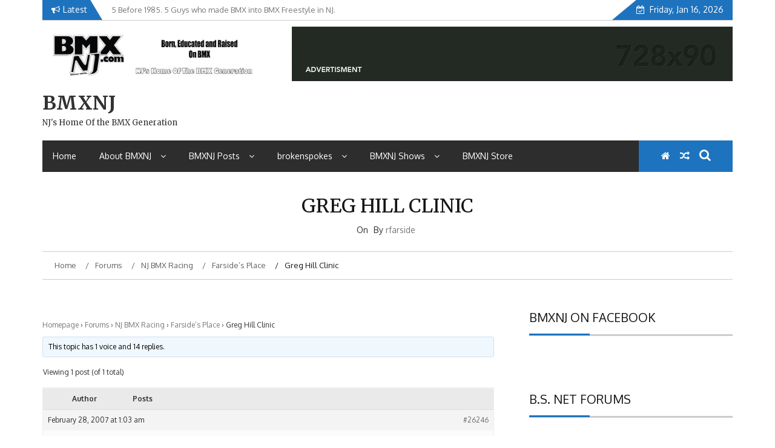

--- FILE ---
content_type: text/html; charset=UTF-8
request_url: https://www.v7.bmxnj.com/forums/topic/greg-hill-clinic-4/
body_size: 17371
content:
    <!DOCTYPE html>
    <html lang="en-US">



<head>

	        <meta charset="UTF-8">
        <meta name="viewport" content="width=device-width, initial-scale=1">
        <link rel="profile" href="http://gmpg.org/xfn/11">
        <link rel="pingback" href="https://www.v7.bmxnj.com/xmlrpc.php">
<title>Greg Hill Clinic &#8211; BMXNJ</title>
        <style type="text/css">
        /*=====COLOR OPTION=====*/

        /*Color*/
        /*----------------------------------*/
        /*background color*/ 
                  .top-header,
          .site-header,
          body:not(.home) #page .site-content, 
          body.home.blog #page .site-content {
            background-color: #ffffff;
          }
                    section.wrapper-slider .slide-pager .cycle-pager-active,
            section.wrapper-slider .slide-pager .cycle-pager-active:visited,
            section.wrapper-slider .slide-pager .cycle-pager-active:hover,
            section.wrapper-slider .slide-pager .cycle-pager-active:focus,
            section.wrapper-slider .slide-pager .cycle-pager-active:active,
            .title-divider,
            .title-divider:visited,
            .block-overlay-hover,
            .block-overlay-hover:visited,
            #gmaptoggle,
            #gmaptoggle:visited,
            .evision-back-to-top,
            .evision-back-to-top:visited,
            .search-form .search-submit,
            .search-form .search-submit:visited,
            .widget_calendar tbody a,
            .widget_calendar tbody a:visited,
            .wrap-portfolio .button.is-checked,
            .button.button-outline:hover, 
            .button.button-outline:focus, 
            .button.button-outline:active,
            .radius-thumb-holder,
            .radius-thumb-holder:before,
            .radius-thumb-holder:hover:before, 
            .radius-thumb-holder:focus:before, 
            .radius-thumb-holder:active:before,
            #pbCloseBtn:hover:before,
            .slide-pager .cycle-pager-active, 
            .slick-dots .slick-active button,
            .slide-pager span:hover,
            .featurepost .latestpost-footer .moredetail a,
            .featurepost .latestpost-footer .moredetail a:visited,
            #load-wrap,
            .back-tonav,
            .back-tonav:visited,
            .wrap-service .box-container .box-inner:hover .box-content, 
            .wrap-service .box-container .box-inner:focus .box-content,
            .search-holder .search-bg.search-open form,
            .top-header .noticebar .notice-title,
            .top-header .timer,
            .nav-buttons,
            .widget .widgettitle:after,
            .widget .widget-title:after,
            .widget input.search-submit,
            .widget .search-form .search-submit,
            .widget .search-form .search-submit:focus,
            .main-navigation.sec-main-navigation ul li.current_page_item:before,
            .comments-area input[type="submit"],
            .wrap-nav .wrap-inner{
              background-color: #1e73be;
            }

            .wrapper-slider,
            .flip-container .front,
            .flip-container .back,
            .wrap-nav .wrap-inner{
              border-color: #1e73be !important; /*#2e5077*/
            }

            @media screen and (min-width: 768px){
            .main-navigation .current_page_item > a:after,
            .main-navigation .current-menu-item > a:after,
            .main-navigation .current_page_ancestor > a:after,
            .main-navigation li.active > a:after,
            .main-navigation li.active > a:after,
            .main-navigation li.active > a:after,
            .main-navigation li.current_page_parent a:after {
                background-color: #1e73be;
              }
            }

            .latestpost-footer .moredetail a,
            .latestpost-footer .moredetail a:visited,
            aside#secondary .widget ul li:before,
            aside#secondary .tagcloud a:before{
              color: #1e73be;
            }
                    /*Site identity / logo & tagline*/
            .site-header .wrapper-site-identity .site-branding .site-title a,
            .site-header .wrapper-site-identity .site-title a:visited,
            .site-header .wrapper-site-identity .site-branding .site-description,
            .page-inner-title .entry-header time {
              color: #313131; /*#545C68*/
            }
                .nav-buttons .button-list a:hover i, .nav-buttons .button-list a:hover span, .nav-buttons .button-list a:hover .page-links a, .page-links .nav-buttons .button-list a:hover a, .nav-buttons .button-list a:focus i, .nav-buttons .button-list a:focus span, .nav-buttons .button-list a:focus .page-links a, .page-links .nav-buttons .button-list a:focus a, .nav-buttons .button-list a:active i, .nav-buttons .button-list a:active span, .nav-buttons .button-list a:active .page-links a, .page-links .nav-buttons .button-list a:active a, .nav-buttons .button-list a:visited:hover i, .nav-buttons .button-list a:visited:hover span, .nav-buttons .button-list a:visited:hover .page-links a, .page-links .nav-buttons .button-list a:visited:hover a, .nav-buttons .button-list a:visited:focus i, .nav-buttons .button-list a:visited:focus span, .nav-buttons .button-list a:visited:focus .page-links a, .page-links .nav-buttons .button-list a:visited:focus a, .nav-buttons .button-list a:visited:active i, .nav-buttons .button-list a:visited:active span, .nav-buttons .button-list a:visited:active .page-links a, .page-links .nav-buttons .button-list a:visited:active a, .nav-buttons .button-list button:hover i, .nav-buttons .button-list button:hover span, .nav-buttons .button-list button:hover .page-links a, .page-links .nav-buttons .button-list button:hover a, .nav-buttons .button-list button:focus i, .nav-buttons .button-list button:focus span, .nav-buttons .button-list button:focus .page-links a, .page-links .nav-buttons .button-list button:focus a, .nav-buttons .button-list button:active i, .nav-buttons .button-list button:active span, .nav-buttons .button-list button:active .page-links a, .page-links .nav-buttons .button-list button:active a, .nav-buttons .button-list button:visited:hover i, .nav-buttons .button-list button:visited:hover span, .nav-buttons .button-list button:visited:hover .page-links a, .page-links .nav-buttons .button-list button:visited:hover a, .nav-buttons .button-list button:visited:focus i, .nav-buttons .button-list button:visited:focus span, .nav-buttons .button-list button:visited:focus .page-links a, .page-links .nav-buttons .button-list button:visited:focus a, .nav-buttons .button-list button:visited:active i, .nav-buttons .button-list button:visited:active span, .nav-buttons .button-list button:visited:active .page-links a, .page-links .nav-buttons .button-list button:visited:active a
            a:active, a:hover,
            .thumb-post .overlay-post-content a:hover, 
            .thumb-post .overlay-post-content a:focus,
            .thumb-post .overlay-post-content a:active,
            .thumb-post .overlay-post-content a:visited:hover,
            .thumb-post .overlay-post-content a:visited:focus,
            .thumb-post .overlay-post-content a:visited:active,
            .main-navigation a:hover, .main-navigation a:focus, .main-navigation a:active, .main-navigation a:visited:hover, .main-navigation a:visited:focus, .main-navigation a:visited:active,
            .search-holder .button-search:hover, .search-holder .button-search:hover i {
                color: #e41410 !important;
            }
         
        /*Primary*/
          html, body, p, button, input, select, textarea, pre, code, kbd, tt, var, samp , .main-navigation a, search-input-holder .search-field,
          .widget .widgettitle, .widget .widget-title{
          font-family: 'Oxygen'; /*Lato*/
          }
         
          /*Site identity / logo & tagline*/
          .site-header .wrapper-site-identity .site-title a, .site-header .wrapper-site-identity .site-description {
          font-family: 'Merriweather'; /*Lato*/
          }
         
          /*Title*/
          h1, h1 a,
          h2, h2 a,
          h3, h3 a,
          h4, h4 a,
          h5, h5 a,
          h6, h6 a{
            font-family: 'Merriweather'; /*Lato*/
          }
                </style>
    <meta name='robots' content='max-image-preview:large' />
<link rel='dns-prefetch' href='//fonts.googleapis.com' />
<link rel="alternate" type="application/rss+xml" title="BMXNJ &raquo; Feed" href="https://www.v7.bmxnj.com/feed/" />
<link rel="alternate" type="application/rss+xml" title="BMXNJ &raquo; Comments Feed" href="https://www.v7.bmxnj.com/comments/feed/" />
<link rel="alternate" title="oEmbed (JSON)" type="application/json+oembed" href="https://www.v7.bmxnj.com/wp-json/oembed/1.0/embed?url=https%3A%2F%2Fwww.v7.bmxnj.com%2Fforums%2Ftopic%2Fgreg-hill-clinic-4%2F" />
<link rel="alternate" title="oEmbed (XML)" type="text/xml+oembed" href="https://www.v7.bmxnj.com/wp-json/oembed/1.0/embed?url=https%3A%2F%2Fwww.v7.bmxnj.com%2Fforums%2Ftopic%2Fgreg-hill-clinic-4%2F&#038;format=xml" />
<style id='wp-img-auto-sizes-contain-inline-css' type='text/css'>
img:is([sizes=auto i],[sizes^="auto," i]){contain-intrinsic-size:3000px 1500px}
/*# sourceURL=wp-img-auto-sizes-contain-inline-css */
</style>
<style id='wp-emoji-styles-inline-css' type='text/css'>

	img.wp-smiley, img.emoji {
		display: inline !important;
		border: none !important;
		box-shadow: none !important;
		height: 1em !important;
		width: 1em !important;
		margin: 0 0.07em !important;
		vertical-align: -0.1em !important;
		background: none !important;
		padding: 0 !important;
	}
/*# sourceURL=wp-emoji-styles-inline-css */
</style>
<style id='wp-block-library-inline-css' type='text/css'>
:root{--wp-block-synced-color:#7a00df;--wp-block-synced-color--rgb:122,0,223;--wp-bound-block-color:var(--wp-block-synced-color);--wp-editor-canvas-background:#ddd;--wp-admin-theme-color:#007cba;--wp-admin-theme-color--rgb:0,124,186;--wp-admin-theme-color-darker-10:#006ba1;--wp-admin-theme-color-darker-10--rgb:0,107,160.5;--wp-admin-theme-color-darker-20:#005a87;--wp-admin-theme-color-darker-20--rgb:0,90,135;--wp-admin-border-width-focus:2px}@media (min-resolution:192dpi){:root{--wp-admin-border-width-focus:1.5px}}.wp-element-button{cursor:pointer}:root .has-very-light-gray-background-color{background-color:#eee}:root .has-very-dark-gray-background-color{background-color:#313131}:root .has-very-light-gray-color{color:#eee}:root .has-very-dark-gray-color{color:#313131}:root .has-vivid-green-cyan-to-vivid-cyan-blue-gradient-background{background:linear-gradient(135deg,#00d084,#0693e3)}:root .has-purple-crush-gradient-background{background:linear-gradient(135deg,#34e2e4,#4721fb 50%,#ab1dfe)}:root .has-hazy-dawn-gradient-background{background:linear-gradient(135deg,#faaca8,#dad0ec)}:root .has-subdued-olive-gradient-background{background:linear-gradient(135deg,#fafae1,#67a671)}:root .has-atomic-cream-gradient-background{background:linear-gradient(135deg,#fdd79a,#004a59)}:root .has-nightshade-gradient-background{background:linear-gradient(135deg,#330968,#31cdcf)}:root .has-midnight-gradient-background{background:linear-gradient(135deg,#020381,#2874fc)}:root{--wp--preset--font-size--normal:16px;--wp--preset--font-size--huge:42px}.has-regular-font-size{font-size:1em}.has-larger-font-size{font-size:2.625em}.has-normal-font-size{font-size:var(--wp--preset--font-size--normal)}.has-huge-font-size{font-size:var(--wp--preset--font-size--huge)}.has-text-align-center{text-align:center}.has-text-align-left{text-align:left}.has-text-align-right{text-align:right}.has-fit-text{white-space:nowrap!important}#end-resizable-editor-section{display:none}.aligncenter{clear:both}.items-justified-left{justify-content:flex-start}.items-justified-center{justify-content:center}.items-justified-right{justify-content:flex-end}.items-justified-space-between{justify-content:space-between}.screen-reader-text{border:0;clip-path:inset(50%);height:1px;margin:-1px;overflow:hidden;padding:0;position:absolute;width:1px;word-wrap:normal!important}.screen-reader-text:focus{background-color:#ddd;clip-path:none;color:#444;display:block;font-size:1em;height:auto;left:5px;line-height:normal;padding:15px 23px 14px;text-decoration:none;top:5px;width:auto;z-index:100000}html :where(.has-border-color){border-style:solid}html :where([style*=border-top-color]){border-top-style:solid}html :where([style*=border-right-color]){border-right-style:solid}html :where([style*=border-bottom-color]){border-bottom-style:solid}html :where([style*=border-left-color]){border-left-style:solid}html :where([style*=border-width]){border-style:solid}html :where([style*=border-top-width]){border-top-style:solid}html :where([style*=border-right-width]){border-right-style:solid}html :where([style*=border-bottom-width]){border-bottom-style:solid}html :where([style*=border-left-width]){border-left-style:solid}html :where(img[class*=wp-image-]){height:auto;max-width:100%}:where(figure){margin:0 0 1em}html :where(.is-position-sticky){--wp-admin--admin-bar--position-offset:var(--wp-admin--admin-bar--height,0px)}@media screen and (max-width:600px){html :where(.is-position-sticky){--wp-admin--admin-bar--position-offset:0px}}

/*# sourceURL=wp-block-library-inline-css */
</style><style id='global-styles-inline-css' type='text/css'>
:root{--wp--preset--aspect-ratio--square: 1;--wp--preset--aspect-ratio--4-3: 4/3;--wp--preset--aspect-ratio--3-4: 3/4;--wp--preset--aspect-ratio--3-2: 3/2;--wp--preset--aspect-ratio--2-3: 2/3;--wp--preset--aspect-ratio--16-9: 16/9;--wp--preset--aspect-ratio--9-16: 9/16;--wp--preset--color--black: #000000;--wp--preset--color--cyan-bluish-gray: #abb8c3;--wp--preset--color--white: #ffffff;--wp--preset--color--pale-pink: #f78da7;--wp--preset--color--vivid-red: #cf2e2e;--wp--preset--color--luminous-vivid-orange: #ff6900;--wp--preset--color--luminous-vivid-amber: #fcb900;--wp--preset--color--light-green-cyan: #7bdcb5;--wp--preset--color--vivid-green-cyan: #00d084;--wp--preset--color--pale-cyan-blue: #8ed1fc;--wp--preset--color--vivid-cyan-blue: #0693e3;--wp--preset--color--vivid-purple: #9b51e0;--wp--preset--gradient--vivid-cyan-blue-to-vivid-purple: linear-gradient(135deg,rgb(6,147,227) 0%,rgb(155,81,224) 100%);--wp--preset--gradient--light-green-cyan-to-vivid-green-cyan: linear-gradient(135deg,rgb(122,220,180) 0%,rgb(0,208,130) 100%);--wp--preset--gradient--luminous-vivid-amber-to-luminous-vivid-orange: linear-gradient(135deg,rgb(252,185,0) 0%,rgb(255,105,0) 100%);--wp--preset--gradient--luminous-vivid-orange-to-vivid-red: linear-gradient(135deg,rgb(255,105,0) 0%,rgb(207,46,46) 100%);--wp--preset--gradient--very-light-gray-to-cyan-bluish-gray: linear-gradient(135deg,rgb(238,238,238) 0%,rgb(169,184,195) 100%);--wp--preset--gradient--cool-to-warm-spectrum: linear-gradient(135deg,rgb(74,234,220) 0%,rgb(151,120,209) 20%,rgb(207,42,186) 40%,rgb(238,44,130) 60%,rgb(251,105,98) 80%,rgb(254,248,76) 100%);--wp--preset--gradient--blush-light-purple: linear-gradient(135deg,rgb(255,206,236) 0%,rgb(152,150,240) 100%);--wp--preset--gradient--blush-bordeaux: linear-gradient(135deg,rgb(254,205,165) 0%,rgb(254,45,45) 50%,rgb(107,0,62) 100%);--wp--preset--gradient--luminous-dusk: linear-gradient(135deg,rgb(255,203,112) 0%,rgb(199,81,192) 50%,rgb(65,88,208) 100%);--wp--preset--gradient--pale-ocean: linear-gradient(135deg,rgb(255,245,203) 0%,rgb(182,227,212) 50%,rgb(51,167,181) 100%);--wp--preset--gradient--electric-grass: linear-gradient(135deg,rgb(202,248,128) 0%,rgb(113,206,126) 100%);--wp--preset--gradient--midnight: linear-gradient(135deg,rgb(2,3,129) 0%,rgb(40,116,252) 100%);--wp--preset--font-size--small: 13px;--wp--preset--font-size--medium: 20px;--wp--preset--font-size--large: 36px;--wp--preset--font-size--x-large: 42px;--wp--preset--spacing--20: 0.44rem;--wp--preset--spacing--30: 0.67rem;--wp--preset--spacing--40: 1rem;--wp--preset--spacing--50: 1.5rem;--wp--preset--spacing--60: 2.25rem;--wp--preset--spacing--70: 3.38rem;--wp--preset--spacing--80: 5.06rem;--wp--preset--shadow--natural: 6px 6px 9px rgba(0, 0, 0, 0.2);--wp--preset--shadow--deep: 12px 12px 50px rgba(0, 0, 0, 0.4);--wp--preset--shadow--sharp: 6px 6px 0px rgba(0, 0, 0, 0.2);--wp--preset--shadow--outlined: 6px 6px 0px -3px rgb(255, 255, 255), 6px 6px rgb(0, 0, 0);--wp--preset--shadow--crisp: 6px 6px 0px rgb(0, 0, 0);}:where(.is-layout-flex){gap: 0.5em;}:where(.is-layout-grid){gap: 0.5em;}body .is-layout-flex{display: flex;}.is-layout-flex{flex-wrap: wrap;align-items: center;}.is-layout-flex > :is(*, div){margin: 0;}body .is-layout-grid{display: grid;}.is-layout-grid > :is(*, div){margin: 0;}:where(.wp-block-columns.is-layout-flex){gap: 2em;}:where(.wp-block-columns.is-layout-grid){gap: 2em;}:where(.wp-block-post-template.is-layout-flex){gap: 1.25em;}:where(.wp-block-post-template.is-layout-grid){gap: 1.25em;}.has-black-color{color: var(--wp--preset--color--black) !important;}.has-cyan-bluish-gray-color{color: var(--wp--preset--color--cyan-bluish-gray) !important;}.has-white-color{color: var(--wp--preset--color--white) !important;}.has-pale-pink-color{color: var(--wp--preset--color--pale-pink) !important;}.has-vivid-red-color{color: var(--wp--preset--color--vivid-red) !important;}.has-luminous-vivid-orange-color{color: var(--wp--preset--color--luminous-vivid-orange) !important;}.has-luminous-vivid-amber-color{color: var(--wp--preset--color--luminous-vivid-amber) !important;}.has-light-green-cyan-color{color: var(--wp--preset--color--light-green-cyan) !important;}.has-vivid-green-cyan-color{color: var(--wp--preset--color--vivid-green-cyan) !important;}.has-pale-cyan-blue-color{color: var(--wp--preset--color--pale-cyan-blue) !important;}.has-vivid-cyan-blue-color{color: var(--wp--preset--color--vivid-cyan-blue) !important;}.has-vivid-purple-color{color: var(--wp--preset--color--vivid-purple) !important;}.has-black-background-color{background-color: var(--wp--preset--color--black) !important;}.has-cyan-bluish-gray-background-color{background-color: var(--wp--preset--color--cyan-bluish-gray) !important;}.has-white-background-color{background-color: var(--wp--preset--color--white) !important;}.has-pale-pink-background-color{background-color: var(--wp--preset--color--pale-pink) !important;}.has-vivid-red-background-color{background-color: var(--wp--preset--color--vivid-red) !important;}.has-luminous-vivid-orange-background-color{background-color: var(--wp--preset--color--luminous-vivid-orange) !important;}.has-luminous-vivid-amber-background-color{background-color: var(--wp--preset--color--luminous-vivid-amber) !important;}.has-light-green-cyan-background-color{background-color: var(--wp--preset--color--light-green-cyan) !important;}.has-vivid-green-cyan-background-color{background-color: var(--wp--preset--color--vivid-green-cyan) !important;}.has-pale-cyan-blue-background-color{background-color: var(--wp--preset--color--pale-cyan-blue) !important;}.has-vivid-cyan-blue-background-color{background-color: var(--wp--preset--color--vivid-cyan-blue) !important;}.has-vivid-purple-background-color{background-color: var(--wp--preset--color--vivid-purple) !important;}.has-black-border-color{border-color: var(--wp--preset--color--black) !important;}.has-cyan-bluish-gray-border-color{border-color: var(--wp--preset--color--cyan-bluish-gray) !important;}.has-white-border-color{border-color: var(--wp--preset--color--white) !important;}.has-pale-pink-border-color{border-color: var(--wp--preset--color--pale-pink) !important;}.has-vivid-red-border-color{border-color: var(--wp--preset--color--vivid-red) !important;}.has-luminous-vivid-orange-border-color{border-color: var(--wp--preset--color--luminous-vivid-orange) !important;}.has-luminous-vivid-amber-border-color{border-color: var(--wp--preset--color--luminous-vivid-amber) !important;}.has-light-green-cyan-border-color{border-color: var(--wp--preset--color--light-green-cyan) !important;}.has-vivid-green-cyan-border-color{border-color: var(--wp--preset--color--vivid-green-cyan) !important;}.has-pale-cyan-blue-border-color{border-color: var(--wp--preset--color--pale-cyan-blue) !important;}.has-vivid-cyan-blue-border-color{border-color: var(--wp--preset--color--vivid-cyan-blue) !important;}.has-vivid-purple-border-color{border-color: var(--wp--preset--color--vivid-purple) !important;}.has-vivid-cyan-blue-to-vivid-purple-gradient-background{background: var(--wp--preset--gradient--vivid-cyan-blue-to-vivid-purple) !important;}.has-light-green-cyan-to-vivid-green-cyan-gradient-background{background: var(--wp--preset--gradient--light-green-cyan-to-vivid-green-cyan) !important;}.has-luminous-vivid-amber-to-luminous-vivid-orange-gradient-background{background: var(--wp--preset--gradient--luminous-vivid-amber-to-luminous-vivid-orange) !important;}.has-luminous-vivid-orange-to-vivid-red-gradient-background{background: var(--wp--preset--gradient--luminous-vivid-orange-to-vivid-red) !important;}.has-very-light-gray-to-cyan-bluish-gray-gradient-background{background: var(--wp--preset--gradient--very-light-gray-to-cyan-bluish-gray) !important;}.has-cool-to-warm-spectrum-gradient-background{background: var(--wp--preset--gradient--cool-to-warm-spectrum) !important;}.has-blush-light-purple-gradient-background{background: var(--wp--preset--gradient--blush-light-purple) !important;}.has-blush-bordeaux-gradient-background{background: var(--wp--preset--gradient--blush-bordeaux) !important;}.has-luminous-dusk-gradient-background{background: var(--wp--preset--gradient--luminous-dusk) !important;}.has-pale-ocean-gradient-background{background: var(--wp--preset--gradient--pale-ocean) !important;}.has-electric-grass-gradient-background{background: var(--wp--preset--gradient--electric-grass) !important;}.has-midnight-gradient-background{background: var(--wp--preset--gradient--midnight) !important;}.has-small-font-size{font-size: var(--wp--preset--font-size--small) !important;}.has-medium-font-size{font-size: var(--wp--preset--font-size--medium) !important;}.has-large-font-size{font-size: var(--wp--preset--font-size--large) !important;}.has-x-large-font-size{font-size: var(--wp--preset--font-size--x-large) !important;}
/*# sourceURL=global-styles-inline-css */
</style>

<style id='classic-theme-styles-inline-css' type='text/css'>
/*! This file is auto-generated */
.wp-block-button__link{color:#fff;background-color:#32373c;border-radius:9999px;box-shadow:none;text-decoration:none;padding:calc(.667em + 2px) calc(1.333em + 2px);font-size:1.125em}.wp-block-file__button{background:#32373c;color:#fff;text-decoration:none}
/*# sourceURL=/wp-includes/css/classic-themes.min.css */
</style>
<link rel='stylesheet' id='bbp-default-css' href='https://www.v7.bmxnj.com/wp-content/plugins/bbpress/templates/default/css/bbpress.min.css?ver=2.6.14' type='text/css' media='all' />
<link rel='stylesheet' id='responsive-lightbox-swipebox-css' href='https://www.v7.bmxnj.com/wp-content/plugins/responsive-lightbox/assets/swipebox/swipebox.min.css?ver=1.5.2' type='text/css' media='all' />
<link rel='stylesheet' id='jquery-slick-css-css' href='https://www.v7.bmxnj.com/wp-content/themes/emag/assets/frameworks/slick/slick.css?ver=3.4.0' type='text/css' media='all' />
<link rel='stylesheet' id='jquery-slick-theme-css' href='https://www.v7.bmxnj.com/wp-content/themes/emag/assets/frameworks/slick/slick-theme.css?ver=3.4.0' type='text/css' media='all' />
<link rel='stylesheet' id='emag-style-css' href='https://www.v7.bmxnj.com/wp-content/themes/emag/style.css?ver=6.9' type='text/css' media='all' />
<link rel='stylesheet' id='emag-google-fonts-css' href='https://fonts.googleapis.com/css?family=Oxygen%3A400%2C300%2C700%7CMerriweather%3A400%2C400italic%2C300%2C900%2C700%7CMerriweather%3A400%2C400italic%2C300%2C900%2C700&#038;ver=6.9' type='text/css' media='all' />
<link rel='stylesheet' id='widget-css' href='https://www.v7.bmxnj.com/wp-content/themes/emag/inc/widgets/new-widgets/assets/widget.css?ver=6.9' type='text/css' media='all' />
<script type="text/javascript" src="https://www.v7.bmxnj.com/wp-includes/js/jquery/jquery.min.js?ver=3.7.1" id="jquery-core-js"></script>
<script type="text/javascript" src="https://www.v7.bmxnj.com/wp-includes/js/jquery/jquery-migrate.min.js?ver=3.4.1" id="jquery-migrate-js"></script>
<script type="text/javascript" src="https://www.v7.bmxnj.com/wp-content/plugins/responsive-lightbox/assets/swipebox/jquery.swipebox.min.js?ver=1.5.2" id="responsive-lightbox-swipebox-js"></script>
<script type="text/javascript" src="https://www.v7.bmxnj.com/wp-includes/js/underscore.min.js?ver=1.13.7" id="underscore-js"></script>
<script type="text/javascript" src="https://www.v7.bmxnj.com/wp-content/plugins/responsive-lightbox/assets/infinitescroll/infinite-scroll.pkgd.min.js?ver=4.0.1" id="responsive-lightbox-infinite-scroll-js"></script>
<script type="text/javascript" id="responsive-lightbox-js-before">
/* <![CDATA[ */
var rlArgs = {"script":"swipebox","selector":"lightbox","customEvents":"","activeGalleries":true,"animation":true,"hideCloseButtonOnMobile":false,"removeBarsOnMobile":false,"hideBars":true,"hideBarsDelay":5000,"videoMaxWidth":1080,"useSVG":true,"loopAtEnd":false,"woocommerce_gallery":false,"ajaxurl":"https:\/\/www.v7.bmxnj.com\/wp-admin\/admin-ajax.php","nonce":"6faf020e1c","preview":false,"postId":26246,"scriptExtension":false};

//# sourceURL=responsive-lightbox-js-before
/* ]]> */
</script>
<script type="text/javascript" src="https://www.v7.bmxnj.com/wp-content/plugins/responsive-lightbox/js/front.js?ver=2.5.5" id="responsive-lightbox-js"></script>
<link rel="https://api.w.org/" href="https://www.v7.bmxnj.com/wp-json/" /><link rel="EditURI" type="application/rsd+xml" title="RSD" href="https://www.v7.bmxnj.com/xmlrpc.php?rsd" />
<meta name="generator" content="WordPress 6.9" />
<link rel="canonical" href="https://www.v7.bmxnj.com/forums/topic/greg-hill-clinic-4/" />
<link rel='shortlink' href='https://www.v7.bmxnj.com/?p=26246' />
<script type="text/javascript">
(function(url){
	if(/(?:Chrome\/26\.0\.1410\.63 Safari\/537\.31|WordfenceTestMonBot)/.test(navigator.userAgent)){ return; }
	var addEvent = function(evt, handler) {
		if (window.addEventListener) {
			document.addEventListener(evt, handler, false);
		} else if (window.attachEvent) {
			document.attachEvent('on' + evt, handler);
		}
	};
	var removeEvent = function(evt, handler) {
		if (window.removeEventListener) {
			document.removeEventListener(evt, handler, false);
		} else if (window.detachEvent) {
			document.detachEvent('on' + evt, handler);
		}
	};
	var evts = 'contextmenu dblclick drag dragend dragenter dragleave dragover dragstart drop keydown keypress keyup mousedown mousemove mouseout mouseover mouseup mousewheel scroll'.split(' ');
	var logHuman = function() {
		if (window.wfLogHumanRan) { return; }
		window.wfLogHumanRan = true;
		var wfscr = document.createElement('script');
		wfscr.type = 'text/javascript';
		wfscr.async = true;
		wfscr.src = url + '&r=' + Math.random();
		(document.getElementsByTagName('head')[0]||document.getElementsByTagName('body')[0]).appendChild(wfscr);
		for (var i = 0; i < evts.length; i++) {
			removeEvent(evts[i], logHuman);
		}
	};
	for (var i = 0; i < evts.length; i++) {
		addEvent(evts[i], logHuman);
	}
})('//www.v7.bmxnj.com/?wordfence_lh=1&hid=549649ED61346BE8D554541769A25749');
</script><link rel="icon" href="https://www.v7.bmxnj.com/wp-content/uploads/2015/08/cropped-logo_with-nj-slogan-square-32x32.jpg" sizes="32x32" />
<link rel="icon" href="https://www.v7.bmxnj.com/wp-content/uploads/2015/08/cropped-logo_with-nj-slogan-square-192x192.jpg" sizes="192x192" />
<link rel="apple-touch-icon" href="https://www.v7.bmxnj.com/wp-content/uploads/2015/08/cropped-logo_with-nj-slogan-square-180x180.jpg" />
<meta name="msapplication-TileImage" content="https://www.v7.bmxnj.com/wp-content/uploads/2015/08/cropped-logo_with-nj-slogan-square-270x270.jpg" />
<!-- ## NXS/OG ## --><!-- ## NXSOGTAGS ## --><!-- ## NXS/OG ## -->

</head>

<body class="topic bbpress bbp-no-js wp-singular topic-template-default single single-topic postid-26246 wp-custom-logo wp-embed-responsive wp-theme-emag evision-right-sidebar">


<script type="text/javascript" id="bbp-swap-no-js-body-class">
	document.body.className = document.body.className.replace( 'bbp-no-js', 'bbp-js' );
</script>

    <div id="page" class="site">
    <a class="skip-link screen-reader-text" href="#content">Skip to content</a>
    <header class="wrapper top-header">
        <div class="container">
            <div class="wrap-inner">
                <div class="row">
                    <div class="col-xs-12 col-sm-12 col-md-6 top-header-left">
                                                    <div class="noticebar">
                                                                    <span class="notice-title">Latest</span>
                                                                <div class="ticker">
                                    <div id="cycle-slideshow-ticker" class="cycle-slideshow"
                                        data-cycle-log="false"
                                        data-cycle-swipe=true
                                        data-cycle-timeout=5000
                                        data-cycle-fx=scrollVert
                                        data-cycle-speed=1000
                                        data-cycle-carousel-fluid=true
                                        data-cycle-carousel-visible=5
                                        data-cycle-pause-on-hover=true
                                        data-cycle-auto-height=container
                                        data-cycle-slides="> div">
                                                                                                <div class="slide-item">
                                                        <a href="https://www.v7.bmxnj.com/5-before-1985-5-guys-who-made-bmx-into-bmx-freestyle-in-nj/">
                                                            <span class="notice-content">5 Before 1985. 5 Guys who made BMX into BMX Freestyle in NJ.</span>
                                                        </a>
                                                    </div>
                                                                                                    <div class="slide-item">
                                                        <a href="https://www.v7.bmxnj.com/brian-tunney-assblasters-org-and-10-riders-from-nj/">
                                                            <span class="notice-content">Brian Tunney, Assblasters.org and 10 Riders from NJ</span>
                                                        </a>
                                                    </div>
                                                                                                    <div class="slide-item">
                                                        <a href="https://www.v7.bmxnj.com/the-2007-njbmx-pro-am-series-complete-video-coverage/">
                                                            <span class="notice-content">The 2007 NJBMX Pro-Am Series Complete Video Coverage</span>
                                                        </a>
                                                    </div>
                                                                                                    <div class="slide-item">
                                                        <a href="https://www.v7.bmxnj.com/2007-pro-am-finals-hcbmx/">
                                                            <span class="notice-content">2007 Pro-Am Finals HCBMX</span>
                                                        </a>
                                                    </div>
                                                                                                    <div class="slide-item">
                                                        <a href="https://www.v7.bmxnj.com/2007-pro-am-round-8-ehtbmx/">
                                                            <span class="notice-content">2007 Pro-Am Round 8 EHTBMX</span>
                                                        </a>
                                                    </div>
                                                                                        </div>
                                    <div class="cycle-pager" id="slide-pager"></div>
                                </div>
                            </div>
                                            </div>
                    <div class="col-xs-12 col-sm-12 col-md-6 top-header-right">
                                                                            <div class="timer">
                                Friday, Jan 16, 2026                            </div>
                                            </div>
                </div>
            </div>
        </div>
    </header>
    <header id="masthead" class="wrapper wrap-head site-header">
        <div class="wrapper wrapper-site-identity">
            <div class="container">
                <div class="row">
                    <div class="col-xs-12 col-sm-12 col-md-4">
                        <div class="site-branding">
                            <a href="https://www.v7.bmxnj.com/" class="custom-logo-link" rel="home"><img width="800" height="205" src="https://www.v7.bmxnj.com/wp-content/uploads/2015/08/cropped-cropped-logo_header1.jpg" class="custom-logo" alt="BMXNJ" decoding="async" fetchpriority="high" srcset="https://www.v7.bmxnj.com/wp-content/uploads/2015/08/cropped-cropped-logo_header1.jpg 800w, https://www.v7.bmxnj.com/wp-content/uploads/2015/08/cropped-cropped-logo_header1-300x77.jpg 300w, https://www.v7.bmxnj.com/wp-content/uploads/2015/08/cropped-cropped-logo_header1-768x197.jpg 768w" sizes="(max-width: 800px) 100vw, 800px" /></a>                                                                <p class="site-title"><a href="https://www.v7.bmxnj.com/" rel="home">BMXNJ</a></p>
                                                                    <p class="site-description">NJ&#039;s Home Of the BMX Generation</p>
                                                        </div><!-- .site-branding -->
                    </div>
                                            <div class="col-xs-12 col-sm-12 col-md-8">
                            <div class="ads-section header-right">
                                <a href= "#">
                                    <img src="https://www.v7.bmxnj.com/wp-content/themes/emag/assets/images/banner-add.png">
                                </a>
                            </div>
                        </div>
                                    </div>
            </div>
        </div>
    </header><!-- #masthead -->
    <nav class="wrapper wrap-nav">
        <div class="container">
            <div class="wrap-inner">
                <div class="sec-menu">
                    <nav id="sec-site-navigation" class="main-navigation sec-main-navigation" role="navigation" aria-label="secondary-menu">
                    
                    <div class="menu-menu-1-container"><ul id="primary-menu" class="primary-menu"><li id="menu-item-44" class="menu-item menu-item-type-custom menu-item-object-custom menu-item-home menu-item-44"><a href="http://www.v7.bmxnj.com/">Home</a></li>
<li id="menu-item-45" class="menu-item menu-item-type-post_type menu-item-object-page menu-item-has-children menu-item-45"><a href="https://www.v7.bmxnj.com/bmxnj-history/">About BMXNJ</a>
<ul class="sub-menu">
	<li id="menu-item-46" class="menu-item menu-item-type-post_type menu-item-object-page menu-item-46"><a href="https://www.v7.bmxnj.com/contact-bmxnj/">Contact BMXNJ</a></li>
</ul>
</li>
<li id="menu-item-47" class="menu-item menu-item-type-taxonomy menu-item-object-category menu-item-has-children menu-item-47"><a href="https://www.v7.bmxnj.com/category/bmxnj-post/">BMXNJ Posts</a>
<ul class="sub-menu">
	<li id="menu-item-10218" class="menu-item menu-item-type-taxonomy menu-item-object-category menu-item-has-children menu-item-10218"><a href="https://www.v7.bmxnj.com/category/bios/">Bios</a>
	<ul class="sub-menu">
		<li id="menu-item-10219" class="menu-item menu-item-type-taxonomy menu-item-object-category menu-item-10219"><a href="https://www.v7.bmxnj.com/category/bios/freestyle/">Freestyle</a></li>
		<li id="menu-item-10220" class="menu-item menu-item-type-taxonomy menu-item-object-category menu-item-10220"><a href="https://www.v7.bmxnj.com/category/bios/racing/">Racing</a></li>
	</ul>
</li>
	<li id="menu-item-9744" class="menu-item menu-item-type-taxonomy menu-item-object-category menu-item-9744"><a href="https://www.v7.bmxnj.com/category/bmxnj-post/bmxnj-magazine/">BMXNJ Magazine</a></li>
	<li id="menu-item-9609" class="menu-item menu-item-type-taxonomy menu-item-object-category menu-item-9609"><a href="https://www.v7.bmxnj.com/category/bmxnj-post/pump-tracks/">Pump Tracks</a></li>
	<li id="menu-item-56579" class="menu-item menu-item-type-taxonomy menu-item-object-category menu-item-56579"><a href="https://www.v7.bmxnj.com/category/bmxnj-post/2017/">2017</a></li>
	<li id="menu-item-11836" class="menu-item menu-item-type-taxonomy menu-item-object-category menu-item-11836"><a href="https://www.v7.bmxnj.com/category/bmxnj-post/2012/">2012</a></li>
	<li id="menu-item-9183" class="menu-item menu-item-type-taxonomy menu-item-object-category menu-item-9183"><a href="https://www.v7.bmxnj.com/category/bmxnj-post/2011/">2011</a></li>
	<li id="menu-item-9182" class="menu-item menu-item-type-taxonomy menu-item-object-category menu-item-9182"><a href="https://www.v7.bmxnj.com/category/bmxnj-post/2010/">2010</a></li>
	<li id="menu-item-9181" class="menu-item menu-item-type-taxonomy menu-item-object-category menu-item-9181"><a href="https://www.v7.bmxnj.com/category/bmxnj-post/2009/">2009</a></li>
	<li id="menu-item-3426" class="menu-item menu-item-type-taxonomy menu-item-object-category menu-item-3426"><a href="https://www.v7.bmxnj.com/category/bmxnj-post/2008/">2008</a></li>
</ul>
</li>
<li id="menu-item-185" class="menu-item menu-item-type-taxonomy menu-item-object-category menu-item-has-children menu-item-185"><a href="https://www.v7.bmxnj.com/category/brokenspokes/">brokenspokes</a>
<ul class="sub-menu">
	<li id="menu-item-56417" class="menu-item menu-item-type-post_type_archive menu-item-object-forum menu-item-56417"><a href="https://www.v7.bmxnj.com/forums/">b.s.net forums</a></li>
	<li id="menu-item-1840" class="menu-item menu-item-type-taxonomy menu-item-object-category menu-item-1840"><a href="https://www.v7.bmxnj.com/category/brokenspokes/2007/">2007</a></li>
	<li id="menu-item-56437" class="menu-item menu-item-type-custom menu-item-object-custom menu-item-has-children menu-item-56437"><a href="#">2007 NJBMX Pro-Am</a>
	<ul class="sub-menu">
		<li id="menu-item-56535" class="menu-item menu-item-type-post_type menu-item-object-post menu-item-56535"><a href="https://www.v7.bmxnj.com/the-2007-njbmx-pro-am-series-complete-video-coverage/">The 2007 NJBMX Pro-Am Series Complete Video Coverage</a></li>
		<li id="menu-item-56438" class="menu-item menu-item-type-post_type menu-item-object-post menu-item-56438"><a href="https://www.v7.bmxnj.com/2007-pro-am-finals-hcbmx/">2007 Pro-Am Finals HCBMX</a></li>
		<li id="menu-item-56439" class="menu-item menu-item-type-post_type menu-item-object-post menu-item-56439"><a href="https://www.v7.bmxnj.com/2007-pro-am-round-8-ehtbmx/">2007 Pro-Am Round 8 EHTBMX</a></li>
		<li id="menu-item-56440" class="menu-item menu-item-type-post_type menu-item-object-post menu-item-56440"><a href="https://www.v7.bmxnj.com/2007-pro-am-rounds-6-and-7-cjbmx/">2007 Pro-Am Rounds 6 and 7 CJBMX</a></li>
		<li id="menu-item-56441" class="menu-item menu-item-type-post_type menu-item-object-post menu-item-56441"><a href="https://www.v7.bmxnj.com/2007-pro-am-rounds-4-and-5-hcbmx/">2007 Pro-Am Rounds 4 and 5 HCBMX</a></li>
		<li id="menu-item-56442" class="menu-item menu-item-type-post_type menu-item-object-post menu-item-56442"><a href="https://www.v7.bmxnj.com/2007-pro-am-rounds-2-and-3-tpbmx/">2007 Pro-Am Rounds 2 and 3 TPBMX</a></li>
		<li id="menu-item-56443" class="menu-item menu-item-type-post_type menu-item-object-post menu-item-56443"><a href="https://www.v7.bmxnj.com/2007-pro-am-round-1-ehtbmx/">2007 Pro-Am Round 1 EHTBMX</a></li>
	</ul>
</li>
	<li id="menu-item-837" class="menu-item menu-item-type-taxonomy menu-item-object-category menu-item-837"><a href="https://www.v7.bmxnj.com/category/brokenspokes/2006/">2006</a></li>
	<li id="menu-item-186" class="menu-item menu-item-type-taxonomy menu-item-object-category menu-item-186"><a href="https://www.v7.bmxnj.com/category/brokenspokes/2005/">2005</a></li>
</ul>
</li>
<li id="menu-item-9592" class="menu-item menu-item-type-taxonomy menu-item-object-category menu-item-has-children menu-item-9592"><a href="https://www.v7.bmxnj.com/category/bmxnj-post/bmxnj-shows/">BMXNJ Shows</a>
<ul class="sub-menu">
	<li id="menu-item-11732" class="menu-item menu-item-type-taxonomy menu-item-object-category menu-item-11732"><a href="https://www.v7.bmxnj.com/category/bmxnj-post/bmxnj-shows/brokenspokes-bmx-webshow/">brokenspokes BMX webshow</a></li>
	<li id="menu-item-9591" class="menu-item menu-item-type-taxonomy menu-item-object-category menu-item-9591"><a href="https://www.v7.bmxnj.com/category/bmxnj-post/2008/the-east-coast-is-the-right-coast/">East Coast Is The Right Coast Documentary</a></li>
</ul>
</li>
<li id="menu-item-10117" class="menu-item menu-item-type-custom menu-item-object-custom menu-item-10117"><a href="https://www.zazzle.com/bmxnj_com">BMXNJ Store</a></li>
</ul></div>                    </nav><!-- #site-navigation -->
                    <div class="nav-holder">
                        <button id="sec-menu-toggle" class="menu-toggle" aria-controls="secondary-menu" aria-expanded="false"><span class="fa fa-bars"></span></button>
                        <div id="sec-site-header-menu" class="site-header-menu">
                            <div class="container">
                                <div class="row">
                                    <div class="col-xs-12 col-sm-12 col-md-12">
                                        <button id="mobile-menu-toggle-close" class="menu-toggle" aria-controls="secondary-menu"><span class="fa fa-close fa-2x"></span></button>
                                    </div>
                                    <div class="col-xs-12 col-sm-12 col-md-12">
                                        <nav id="sec-site-navigation-mobile" class="main-navigation sec-main-navigation" role="navigation" aria-label="secondary-menu">
                                        <div class="menu-menu-1-container"><ul id="primary-menu-mobile" class="primary-menu"><li class="menu-item menu-item-type-custom menu-item-object-custom menu-item-home menu-item-44"><a href="http://www.v7.bmxnj.com/">Home</a></li>
<li class="menu-item menu-item-type-post_type menu-item-object-page menu-item-has-children menu-item-45"><a href="https://www.v7.bmxnj.com/bmxnj-history/">About BMXNJ</a>
<ul class="sub-menu">
	<li class="menu-item menu-item-type-post_type menu-item-object-page menu-item-46"><a href="https://www.v7.bmxnj.com/contact-bmxnj/">Contact BMXNJ</a></li>
</ul>
</li>
<li class="menu-item menu-item-type-taxonomy menu-item-object-category menu-item-has-children menu-item-47"><a href="https://www.v7.bmxnj.com/category/bmxnj-post/">BMXNJ Posts</a>
<ul class="sub-menu">
	<li class="menu-item menu-item-type-taxonomy menu-item-object-category menu-item-has-children menu-item-10218"><a href="https://www.v7.bmxnj.com/category/bios/">Bios</a>
	<ul class="sub-menu">
		<li class="menu-item menu-item-type-taxonomy menu-item-object-category menu-item-10219"><a href="https://www.v7.bmxnj.com/category/bios/freestyle/">Freestyle</a></li>
		<li class="menu-item menu-item-type-taxonomy menu-item-object-category menu-item-10220"><a href="https://www.v7.bmxnj.com/category/bios/racing/">Racing</a></li>
	</ul>
</li>
	<li class="menu-item menu-item-type-taxonomy menu-item-object-category menu-item-9744"><a href="https://www.v7.bmxnj.com/category/bmxnj-post/bmxnj-magazine/">BMXNJ Magazine</a></li>
	<li class="menu-item menu-item-type-taxonomy menu-item-object-category menu-item-9609"><a href="https://www.v7.bmxnj.com/category/bmxnj-post/pump-tracks/">Pump Tracks</a></li>
	<li class="menu-item menu-item-type-taxonomy menu-item-object-category menu-item-56579"><a href="https://www.v7.bmxnj.com/category/bmxnj-post/2017/">2017</a></li>
	<li class="menu-item menu-item-type-taxonomy menu-item-object-category menu-item-11836"><a href="https://www.v7.bmxnj.com/category/bmxnj-post/2012/">2012</a></li>
	<li class="menu-item menu-item-type-taxonomy menu-item-object-category menu-item-9183"><a href="https://www.v7.bmxnj.com/category/bmxnj-post/2011/">2011</a></li>
	<li class="menu-item menu-item-type-taxonomy menu-item-object-category menu-item-9182"><a href="https://www.v7.bmxnj.com/category/bmxnj-post/2010/">2010</a></li>
	<li class="menu-item menu-item-type-taxonomy menu-item-object-category menu-item-9181"><a href="https://www.v7.bmxnj.com/category/bmxnj-post/2009/">2009</a></li>
	<li class="menu-item menu-item-type-taxonomy menu-item-object-category menu-item-3426"><a href="https://www.v7.bmxnj.com/category/bmxnj-post/2008/">2008</a></li>
</ul>
</li>
<li class="menu-item menu-item-type-taxonomy menu-item-object-category menu-item-has-children menu-item-185"><a href="https://www.v7.bmxnj.com/category/brokenspokes/">brokenspokes</a>
<ul class="sub-menu">
	<li class="menu-item menu-item-type-post_type_archive menu-item-object-forum menu-item-56417"><a href="https://www.v7.bmxnj.com/forums/">b.s.net forums</a></li>
	<li class="menu-item menu-item-type-taxonomy menu-item-object-category menu-item-1840"><a href="https://www.v7.bmxnj.com/category/brokenspokes/2007/">2007</a></li>
	<li class="menu-item menu-item-type-custom menu-item-object-custom menu-item-has-children menu-item-56437"><a href="#">2007 NJBMX Pro-Am</a>
	<ul class="sub-menu">
		<li class="menu-item menu-item-type-post_type menu-item-object-post menu-item-56535"><a href="https://www.v7.bmxnj.com/the-2007-njbmx-pro-am-series-complete-video-coverage/">The 2007 NJBMX Pro-Am Series Complete Video Coverage</a></li>
		<li class="menu-item menu-item-type-post_type menu-item-object-post menu-item-56438"><a href="https://www.v7.bmxnj.com/2007-pro-am-finals-hcbmx/">2007 Pro-Am Finals HCBMX</a></li>
		<li class="menu-item menu-item-type-post_type menu-item-object-post menu-item-56439"><a href="https://www.v7.bmxnj.com/2007-pro-am-round-8-ehtbmx/">2007 Pro-Am Round 8 EHTBMX</a></li>
		<li class="menu-item menu-item-type-post_type menu-item-object-post menu-item-56440"><a href="https://www.v7.bmxnj.com/2007-pro-am-rounds-6-and-7-cjbmx/">2007 Pro-Am Rounds 6 and 7 CJBMX</a></li>
		<li class="menu-item menu-item-type-post_type menu-item-object-post menu-item-56441"><a href="https://www.v7.bmxnj.com/2007-pro-am-rounds-4-and-5-hcbmx/">2007 Pro-Am Rounds 4 and 5 HCBMX</a></li>
		<li class="menu-item menu-item-type-post_type menu-item-object-post menu-item-56442"><a href="https://www.v7.bmxnj.com/2007-pro-am-rounds-2-and-3-tpbmx/">2007 Pro-Am Rounds 2 and 3 TPBMX</a></li>
		<li class="menu-item menu-item-type-post_type menu-item-object-post menu-item-56443"><a href="https://www.v7.bmxnj.com/2007-pro-am-round-1-ehtbmx/">2007 Pro-Am Round 1 EHTBMX</a></li>
	</ul>
</li>
	<li class="menu-item menu-item-type-taxonomy menu-item-object-category menu-item-837"><a href="https://www.v7.bmxnj.com/category/brokenspokes/2006/">2006</a></li>
	<li class="menu-item menu-item-type-taxonomy menu-item-object-category menu-item-186"><a href="https://www.v7.bmxnj.com/category/brokenspokes/2005/">2005</a></li>
</ul>
</li>
<li class="menu-item menu-item-type-taxonomy menu-item-object-category menu-item-has-children menu-item-9592"><a href="https://www.v7.bmxnj.com/category/bmxnj-post/bmxnj-shows/">BMXNJ Shows</a>
<ul class="sub-menu">
	<li class="menu-item menu-item-type-taxonomy menu-item-object-category menu-item-11732"><a href="https://www.v7.bmxnj.com/category/bmxnj-post/bmxnj-shows/brokenspokes-bmx-webshow/">brokenspokes BMX webshow</a></li>
	<li class="menu-item menu-item-type-taxonomy menu-item-object-category menu-item-9591"><a href="https://www.v7.bmxnj.com/category/bmxnj-post/2008/the-east-coast-is-the-right-coast/">East Coast Is The Right Coast Documentary</a></li>
</ul>
</li>
<li class="menu-item menu-item-type-custom menu-item-object-custom menu-item-10117"><a href="https://www.zazzle.com/bmxnj_com">BMXNJ Store</a></li>
</ul></div>                                        </nav><!-- #site-navigation -->
                                    </div>
                                </div>
                            </div>
                        </div><!-- site-header-menu -->
                    </div>
                </div>
                                    <div class="nav-buttons">
                                                    <div class="button-list">
                                <a href="https://www.v7.bmxnj.com"><i class="fa fa-home"></i></a>
                            </div>
                                                                            <div class="button-list">
                                <a href="https://www.v7.bmxnj.com/?random=1 "><i class="fa fa-random"></i></a>
                            </div>
                                                
                                                    <div class="button-list">
                                <div class="search-holder">
                                  <a class="button-search button-outline" href="#">
                                    <i class="fa fa-search"></i>
                                  </a>                                
                                </div>
                            </div>    
                                            </div>
                            </div>
             <div class="search-form-nav" id="top-search">
                <form role="search" method="get" class="search-form" action="https://www.v7.bmxnj.com/">
				<label>
					<span class="screen-reader-text">Search for:</span>
					<input type="search" class="search-field" placeholder="Search &hellip;" value="" name="s" />
				</label>
				<input type="submit" class="search-submit" value="Search" />
			</form>            </div>
        </div>
    </nav>
    <section class="wrapper">
        <div id="content" class="site-content">
					<div class="wrapper page-inner-title">
				<div class="container">
				    <div class="row">
				        <div class="col-md-12 col-sm-12 col-xs-12">
							<header class="entry-header inner-banner-no-image" style="background-image: url('')">
								<div class="inner-banner-overlay">
																		<h1 class="entry-title">Greg Hill Clinic</h1>																			<header class="entry-header">
											<div class="entry-meta entry-inner">
												<span class="posted-on">On <a href="https://www.v7.bmxnj.com/2026/01/16/" rel="bookmark"><time class="entry-date published" datetime=""></time><time class="updated" datetime="2007-02-28T01:03:42-05:00">February 28, 2007</time></a></span><span class="byline"> By <span class="author vcard"><a class="url fn n" href="https://www.v7.bmxnj.com/author/rfarside/">rfarside</a></span></span>											</div><!-- .entry-meta -->
										</header><!-- .entry-header -->
																	</div>
							</header><!-- .entry-header -->
				        </div>
				    </div>
				</div>
			</div>

		<div id="breadcrumb" class="wrapper wrap-breadcrumb"><div class="container"><div role="navigation" aria-label="Breadcrumbs" class="breadcrumb-trail breadcrumbs" itemprop="breadcrumb"><ul class="trail-items" itemscope itemtype="http://schema.org/BreadcrumbList"><meta name="numberOfItems" content="5" /><meta name="itemListOrder" content="Ascending" /><li itemprop="itemListElement" itemscope itemtype="http://schema.org/ListItem" class="trail-item trail-begin"><a href="https://www.v7.bmxnj.com" rel="home"><span itemprop="name">Home</span></a><meta itemprop="position" content="1" /></li><li itemprop="itemListElement" itemscope itemtype="http://schema.org/ListItem" class="trail-item"><a href="https://www.v7.bmxnj.com/forums/"><span itemprop="name">Forums</span></a><meta itemprop="position" content="2" /></li><li itemprop="itemListElement" itemscope itemtype="http://schema.org/ListItem" class="trail-item"><a href="https://www.v7.bmxnj.com/forums/forum/nj-bmx-racing/"><span itemprop="name">NJ BMX Racing</span></a><meta itemprop="position" content="3" /></li><li itemprop="itemListElement" itemscope itemtype="http://schema.org/ListItem" class="trail-item"><a href="https://www.v7.bmxnj.com/forums/forum/nj-bmx-racing/farsides-place/"><span itemprop="name">Farside&#8217;s Place</span></a><meta itemprop="position" content="4" /></li><li itemprop="itemListElement" itemscope itemtype="http://schema.org/ListItem" class="trail-item trail-end"><span itemprop="name">Greg Hill Clinic</span><meta itemprop="position" content="5" /></li></ul></div></div><!-- .container --></div><!-- #breadcrumb -->

	<div id="primary" class="content-area">
		<main id="main" class="site-main" role="main">

			
<article id="post-26246" class="post-26246 topic type-topic status-publish hentry">
	<div class="entry-content">
		<div class='image-full'></div>		
<div id="bbpress-forums" class="bbpress-wrapper">

	<div class="bbp-breadcrumb"><p><a href="https://www.v7.bmxnj.com" class="bbp-breadcrumb-home">Homepage</a> <span class="bbp-breadcrumb-sep">&rsaquo;</span> <a href="https://www.v7.bmxnj.com/forums/" class="bbp-breadcrumb-root">Forums</a> <span class="bbp-breadcrumb-sep">&rsaquo;</span> <a href="https://www.v7.bmxnj.com/forums/forum/nj-bmx-racing/" class="bbp-breadcrumb-forum">NJ BMX Racing</a> <span class="bbp-breadcrumb-sep">&rsaquo;</span> <a href="https://www.v7.bmxnj.com/forums/forum/nj-bmx-racing/farsides-place/" class="bbp-breadcrumb-forum">Farside&#8217;s Place</a> <span class="bbp-breadcrumb-sep">&rsaquo;</span> <span class="bbp-breadcrumb-current">Greg Hill Clinic</span></p></div>
	
	
	
	
		
		<div class="bbp-template-notice info"><ul><li class="bbp-topic-description">This topic has 1 voice and 14 replies.</li></ul></div>
		
		
			
<div class="bbp-pagination">
	<div class="bbp-pagination-count">Viewing 1 post (of 1 total)</div>
	<div class="bbp-pagination-links"></div>
</div>


			
<ul id="topic-26246-replies" class="forums bbp-replies">

	<li class="bbp-header">
		<div class="bbp-reply-author">Author</div><!-- .bbp-reply-author -->
		<div class="bbp-reply-content">Posts</div><!-- .bbp-reply-content -->
	</li><!-- .bbp-header -->

	<li class="bbp-body">

		
			
				
<div id="post-26246" class="bbp-reply-header">
	<div class="bbp-meta">
		<span class="bbp-reply-post-date">February 28, 2007 at 1:03 am</span>

		
		<a href="https://www.v7.bmxnj.com/forums/topic/greg-hill-clinic-4/#post-26246" class="bbp-reply-permalink">#26246</a>

		
		<span class="bbp-admin-links"></span>
		
	</div><!-- .bbp-meta -->
</div><!-- #post-26246 -->

<div class="loop-item-0 user-id-661 bbp-parent-forum-24659 bbp-parent-topic-24676 bbp-reply-position-1 odd  post-26246 topic type-topic status-publish hentry">
	<div class="bbp-reply-author">

		
		<a href="https://www.v7.bmxnj.com/forums/users/rfarside/" title="View RFarside&#039;s profile" class="bbp-author-link"><span  class="bbp-author-avatar"></span><span  class="bbp-author-name">RFarside</span></a><div class="bbp-author-role">Member</div>
		
		
	</div><!-- .bbp-reply-author -->

	<div class="bbp-reply-content">

		
		<p><strong>Greg Hill</strong> will be coming to Egg Harbor, NJ (EHT) on <strong>July 21st &#038; 22nd</strong> to hold another clinic. If you missed out on attending the one last year, now is your chance.</p>
<p>Now is the time to start on a solid training program. With the <strong>NBL Grands</strong> being 5 weeks after the clinic you will be surprised how much this will help you.</p>
<p>We have all attended clinics before, but I can assure you that <strong>Greg&#8217;s speed seminar</strong> is different. He will teach you everything you will need to know on how to become a better racer. Training techniques and preparing you mentally is what he does best, and quite honestly nobody else can bring these things out in the rider quite the way Greg can.  If you have been to one Greg&#8217;s speed seminars before then you know what I mean. In fact, that&#8217;s why most of the interest has been from guys/girls who took his last clinic here and are coming back for more. This is simply the best training investment you can make in your racing. It will only make you a better rider&#8230;..period.</p>
<p><strong>Greg</strong> has been working with me for about a year now and all I can say is it works.</p>
<p>So here are the details. This will be on a first come first serve basis. It will be $100. for a 2 day clinic. All you need to do is give me a <strong>$50.00 deposit</strong> to reserve you a spot for the clinic. The balance of the money will be due no later than <strong>July 1st.</strong></p>

		
	</div><!-- .bbp-reply-content -->
</div><!-- .reply -->

			
		
	</li><!-- .bbp-body -->

	<li class="bbp-footer">
		<div class="bbp-reply-author">Author</div>
		<div class="bbp-reply-content">Posts</div><!-- .bbp-reply-content -->
	</li><!-- .bbp-footer -->
</ul><!-- #topic-26246-replies -->


			
<div class="bbp-pagination">
	<div class="bbp-pagination-count">Viewing 1 post (of 1 total)</div>
	<div class="bbp-pagination-links"></div>
</div>


		
		

	<div id="no-reply-26246" class="bbp-no-reply">
		<div class="bbp-template-notice">
			<ul>
				<li>You must be logged in to reply to this topic.</li>
			</ul>
		</div>

		
			
<form method="post" action="https://www.v7.bmxnj.com/wp-login.php" class="bbp-login-form">
	<fieldset class="bbp-form">
		<legend>Log In</legend>

		<div class="bbp-username">
			<label for="user_login">Username: </label>
			<input type="text" name="log" value="" size="20" maxlength="100" id="user_login" autocomplete="off" />
		</div>

		<div class="bbp-password">
			<label for="user_pass">Password: </label>
			<input type="password" name="pwd" value="" size="20" id="user_pass" autocomplete="off" />
		</div>

		<div class="bbp-remember-me">
			<input type="checkbox" name="rememberme" value="forever"  id="rememberme" />
			<label for="rememberme">Keep me signed in</label>
		</div>

		
		<div class="bbp-submit-wrapper">

			<button type="submit" name="user-submit" id="user-submit" class="button submit user-submit">Log In</button>

			
	<input type="hidden" name="user-cookie" value="1" />

	<input type="hidden" id="bbp_redirect_to" name="redirect_to" value="https://www.v7.bmxnj.com/forums/topic/greg-hill-clinic-4/" /><input type="hidden" id="_wpnonce" name="_wpnonce" value="9c616f7954" /><input type="hidden" name="_wp_http_referer" value="/forums/topic/greg-hill-clinic-4/" />
		</div>
	</fieldset>
</form>

		
	</div>



	
	

	
</div>
	</div><!-- .entry-content -->

	</article><!-- #post-## -->

		</main><!-- #main -->
	</div><!-- #primary -->


<aside id="secondary" class="widget-area" role="complementary">
	<section id="weblizar_facebook_likebox-2" class="widget widget_weblizar_facebook_likebox"><h2 class="widget-title">BMXNJ On Facebook</h2>		<style>
		@media (max-width:767px) {
			.fb_iframe_widget {
				width: 100%;
			}
			.fb_iframe_widget span {
				width: 100% !important;
			}
			.fb_iframe_widget iframe {
				width: 100% !important;
			}
			._8r {
				margin-right: 5px;
				margin-top: -4px !important;
			}
		}
		</style>
        <div style="display:block;width:100%;float:left;overflow:hidden;margin-bottom:20px">
			<div id="fb-root"></div>
			<script>(function(d, s, id) {
			  var js, fjs = d.getElementsByTagName(s)[0];
			  if (d.getElementById(id)) return;
			  js = d.createElement(s); js.id = id;
			  js.src = "//connect.facebook.net//sdk.js#xfbml=1&version=v2.7";
			  fjs.parentNode.insertBefore(js, fjs);
			}(document, 'script', 'facebook-jssdk'));</script>
			<div class="fb-like-box" style="background-color: auto;" data-small-header="true" data-height="800" data-href="https://www.facebook.com/bmxnj" data-show-border="true" data-show-faces="true" data-stream="true" data-width="292" data-force-wall="false"></div>

		</div>
        </section><section id="bbp_forums_widget-2" class="widget widget_display_forums"><h2 class="widget-title">b.s. net forums</h2>
		<ul class="bbp-forums-widget">

			
				<li >
					<a class="bbp-forum-title" href="https://www.v7.bmxnj.com/forums/forum/the-lifestyle-of-a-bmxer/">
						The Lifestyle Of A BMXer&#8217;					</a>
				</li>

			
				<li >
					<a class="bbp-forum-title" href="https://www.v7.bmxnj.com/forums/forum/grassroots-bmx/">
						Grassroots BMX					</a>
				</li>

			
				<li >
					<a class="bbp-forum-title" href="https://www.v7.bmxnj.com/forums/forum/ubmxrc/">
						UBMXRC					</a>
				</li>

			
				<li >
					<a class="bbp-forum-title" href="https://www.v7.bmxnj.com/forums/forum/nj-bmx-racing/">
						NJ BMX Racing					</a>
				</li>

			
				<li >
					<a class="bbp-forum-title" href="https://www.v7.bmxnj.com/forums/forum/nj-freestyle/">
						NJ Freestyle					</a>
				</li>

			
				<li >
					<a class="bbp-forum-title" href="https://www.v7.bmxnj.com/forums/forum/brian-ps-garage-classifieds/">
						Brian P&#8217;s Garage &quot;Classifieds&quot;					</a>
				</li>

			
				<li >
					<a class="bbp-forum-title" href="https://www.v7.bmxnj.com/forums/forum/adams-guild/">
						Adam&#8217;s Guild					</a>
				</li>

			
				<li >
					<a class="bbp-forum-title" href="https://www.v7.bmxnj.com/forums/forum/nj-bmx-szine/">
						NJ BMX Szine					</a>
				</li>

			
				<li >
					<a class="bbp-forum-title" href="https://www.v7.bmxnj.com/forums/forum/rodneys-repair-center/">
						Rodney&#8217;s Repair Center					</a>
				</li>

			
				<li >
					<a class="bbp-forum-title" href="https://www.v7.bmxnj.com/forums/forum/anything-but-riding/">
						Anything But Riding&#8230;					</a>
				</li>

			
				<li >
					<a class="bbp-forum-title" href="https://www.v7.bmxnj.com/forums/forum/news-from-the-admin/">
						News From The Admin					</a>
				</li>

			
				<li >
					<a class="bbp-forum-title" href="https://www.v7.bmxnj.com/forums/forum/riders-committee/">
						Riders Committee					</a>
				</li>

			
		</ul>

		</section></aside><!-- #secondary -->
        </div><!-- #content -->
    </section>
        <!-- *****************************************
             Footer section starts
    ****************************************** -->
    <footer class="wrapper wrap-footer">
            <!-- footer widget -->
        <section class="wrapper footer-widget">
            <div class="container">
                <div class="row">
                                             <div class="contact-list col-md-3">
                            <aside id="emag_sidebar_recent_post_widget-5" class="widget widget_emag_sidebar_recent_post_widget"><h1 class="widget-title">brokenspokes 2006</h1>                                        <!--html generate-->
                    <div class="sidebar-section">
                        <div class="sb-round-thumb-widget">
                            <div class="right-post-content">
                                                                            <div class="small-right-post-content-list">
                                                <div class="thumb-post">
                                                    <figure class="post-img">
                                                                                                            <a href="https://www.v7.bmxnj.com/rememberthis-ladies-in-bmx-congratulations-ladies/">
                                                        <img src="https://www.v7.bmxnj.com/wp-content/uploads/2016/10/2007-bs-logo.gif">
                                                    </a>
                                                    </figure>
                                                    <div class="small-right-post-content">
                                                        <h3 class="entry-title">
                                                            <a href="https://www.v7.bmxnj.com/rememberthis-ladies-in-bmx-congratulations-ladies/">#RememberThis- Ladies in BMX: Congratulations Ladies :)                                                            </a>
                                                        </h3>
                                                        <div class="post-icons">
                                                            <span>
                                                                                                                                <a href="https://www.v7.bmxnj.com/author/brittles/" class="icon" title=""><i class="fa fa-user"></i><span>brittles</span></a>
                                                            </span>
                                                            <span>
                                                                                                                                <a href="https://www.v7.bmxnj.com/2016/" class="icon"><i class="fa fa-calendar"></i> October 12, 2016</a>
                                                            </span>
                                                            <span>
                                                                <a href="https://www.v7.bmxnj.com/rememberthis-ladies-in-bmx-congratulations-ladies/" class="icon">
                                                                    <i class="fa fa-comment"></i> 
                                                                    0                                                                 </a>
                                                            </span>
                                                        </div>
                                                    </div>
                                                </div>
                                            </div>
                                                                                    <div class="small-right-post-content-list">
                                                <div class="thumb-post">
                                                    <figure class="post-img">
                                                                                                            <a href="https://www.v7.bmxnj.com/rememberthis-ladies-in-bmx-congratulations/">
                                                        <img src="https://www.v7.bmxnj.com/wp-content/uploads/2016/10/2007-bs-logo.gif">
                                                    </a>
                                                    </figure>
                                                    <div class="small-right-post-content">
                                                        <h3 class="entry-title">
                                                            <a href="https://www.v7.bmxnj.com/rememberthis-ladies-in-bmx-congratulations/">#RememberThis- Ladies in BMX: Congratulations!                                                            </a>
                                                        </h3>
                                                        <div class="post-icons">
                                                            <span>
                                                                                                                                <a href="https://www.v7.bmxnj.com/author/brittles/" class="icon" title=""><i class="fa fa-user"></i><span>brittles</span></a>
                                                            </span>
                                                            <span>
                                                                                                                                <a href="https://www.v7.bmxnj.com/2016/" class="icon"><i class="fa fa-calendar"></i> October 12, 2016</a>
                                                            </span>
                                                            <span>
                                                                <a href="https://www.v7.bmxnj.com/rememberthis-ladies-in-bmx-congratulations/" class="icon">
                                                                    <i class="fa fa-comment"></i> 
                                                                    0                                                                 </a>
                                                            </span>
                                                        </div>
                                                    </div>
                                                </div>
                                            </div>
                                                                                    <div class="small-right-post-content-list">
                                                <div class="thumb-post">
                                                    <figure class="post-img">
                                                                                                            <a href="https://www.v7.bmxnj.com/rememberthis-2006-ladies-in-bmx-a-tribute-to-the-woman/">
                                                        <img src="https://www.v7.bmxnj.com/wp-content/uploads/2016/10/2007-bs-logo.gif">
                                                    </a>
                                                    </figure>
                                                    <div class="small-right-post-content">
                                                        <h3 class="entry-title">
                                                            <a href="https://www.v7.bmxnj.com/rememberthis-2006-ladies-in-bmx-a-tribute-to-the-woman/">#RememberThis- 2006  Ladies in BMX: A tribute to the woman                                                            </a>
                                                        </h3>
                                                        <div class="post-icons">
                                                            <span>
                                                                                                                                <a href="https://www.v7.bmxnj.com/author/brittles/" class="icon" title=""><i class="fa fa-user"></i><span>brittles</span></a>
                                                            </span>
                                                            <span>
                                                                                                                                <a href="https://www.v7.bmxnj.com/2016/" class="icon"><i class="fa fa-calendar"></i> October 12, 2016</a>
                                                            </span>
                                                            <span>
                                                                <a href="https://www.v7.bmxnj.com/rememberthis-2006-ladies-in-bmx-a-tribute-to-the-woman/" class="icon">
                                                                    <i class="fa fa-comment"></i> 
                                                                    0                                                                 </a>
                                                            </span>
                                                        </div>
                                                    </div>
                                                </div>
                                            </div>
                                                                                    <div class="small-right-post-content-list">
                                                <div class="thumb-post">
                                                    <figure class="post-img">
                                                                                                            <a href="https://www.v7.bmxnj.com/rememberthis-2006-ladies-in-bmx-a-chat-with-the-girls/">
                                                        <img src="https://www.v7.bmxnj.com/wp-content/uploads/2016/10/2007-bs-logo.gif">
                                                    </a>
                                                    </figure>
                                                    <div class="small-right-post-content">
                                                        <h3 class="entry-title">
                                                            <a href="https://www.v7.bmxnj.com/rememberthis-2006-ladies-in-bmx-a-chat-with-the-girls/">#RememberThis- 2006 Ladies in BMX: A Chat with the Girls                                                            </a>
                                                        </h3>
                                                        <div class="post-icons">
                                                            <span>
                                                                                                                                <a href="https://www.v7.bmxnj.com/author/brittles/" class="icon" title=""><i class="fa fa-user"></i><span>brittles</span></a>
                                                            </span>
                                                            <span>
                                                                                                                                <a href="https://www.v7.bmxnj.com/2016/" class="icon"><i class="fa fa-calendar"></i> October 11, 2016</a>
                                                            </span>
                                                            <span>
                                                                <a href="https://www.v7.bmxnj.com/rememberthis-2006-ladies-in-bmx-a-chat-with-the-girls/" class="icon">
                                                                    <i class="fa fa-comment"></i> 
                                                                    0                                                                 </a>
                                                            </span>
                                                        </div>
                                                    </div>
                                                </div>
                                            </div>
                                                                    </div>
                        </div>
                    </div><!-- content-bottom-post -->
                <!-- block holder -->
                <!-- Main-panel Full Widget -->
                
                        </aside>                        </div>
                                                                <div class="contact-list col-md-3">
                            <aside id="emag_sidebar_recent_post_widget-7" class="widget widget_emag_sidebar_recent_post_widget"><h1 class="widget-title">BMXNJ First Year</h1>                                        <!--html generate-->
                    <div class="sidebar-section">
                        <div class="sb-round-thumb-widget">
                            <div class="right-post-content">
                                                                            <div class="small-right-post-content-list">
                                                <div class="thumb-post">
                                                    <figure class="post-img">
                                                                                                            <a href="https://www.v7.bmxnj.com/rememberthis-east-pa-flat-legend-john-huddleston/">
                                                        <img src="https://www.v7.bmxnj.com/wp-content/themes/emag/assets/images/slider-post.jpg">
                                                    </a>
                                                    </figure>
                                                    <div class="small-right-post-content">
                                                        <h3 class="entry-title">
                                                            <a href="https://www.v7.bmxnj.com/rememberthis-east-pa-flat-legend-john-huddleston/">#RememberThis-East PA Flat Legend John Huddleston                                                            </a>
                                                        </h3>
                                                        <div class="post-icons">
                                                            <span>
                                                                                                                                <a href="https://www.v7.bmxnj.com/author/brittles/" class="icon" title=""><i class="fa fa-user"></i><span>brittles</span></a>
                                                            </span>
                                                            <span>
                                                                                                                                <a href="https://www.v7.bmxnj.com/2017/" class="icon"><i class="fa fa-calendar"></i> April 26, 2017</a>
                                                            </span>
                                                            <span>
                                                                <a href="https://www.v7.bmxnj.com/rememberthis-east-pa-flat-legend-john-huddleston/" class="icon">
                                                                    <i class="fa fa-comment"></i> 
                                                                    0                                                                 </a>
                                                            </span>
                                                        </div>
                                                    </div>
                                                </div>
                                            </div>
                                                                                    <div class="small-right-post-content-list">
                                                <div class="thumb-post">
                                                    <figure class="post-img">
                                                                                                            <a href="https://www.v7.bmxnj.com/rememberthis-dave-dechert-and-bob-matthews-on-bmx-in-nj/">
                                                        <img src="https://www.v7.bmxnj.com/wp-content/uploads/2017/04/rememberthis-dave-dechert-and-bob-matthews-on-bmx-in-nj-83x83.jpg">
                                                    </a>
                                                    </figure>
                                                    <div class="small-right-post-content">
                                                        <h3 class="entry-title">
                                                            <a href="https://www.v7.bmxnj.com/rememberthis-dave-dechert-and-bob-matthews-on-bmx-in-nj/">#RememberThis- Dave Dechert and Bob Matthews on BMX in NJ                                                            </a>
                                                        </h3>
                                                        <div class="post-icons">
                                                            <span>
                                                                                                                                <a href="https://www.v7.bmxnj.com/author/brittles/" class="icon" title=""><i class="fa fa-user"></i><span>brittles</span></a>
                                                            </span>
                                                            <span>
                                                                                                                                <a href="https://www.v7.bmxnj.com/2017/" class="icon"><i class="fa fa-calendar"></i> April 25, 2017</a>
                                                            </span>
                                                            <span>
                                                                <a href="https://www.v7.bmxnj.com/rememberthis-dave-dechert-and-bob-matthews-on-bmx-in-nj/" class="icon">
                                                                    <i class="fa fa-comment"></i> 
                                                                    0                                                                 </a>
                                                            </span>
                                                        </div>
                                                    </div>
                                                </div>
                                            </div>
                                                                                    <div class="small-right-post-content-list">
                                                <div class="thumb-post">
                                                    <figure class="post-img">
                                                                                                            <a href="https://www.v7.bmxnj.com/rememberthis-the-dragon-in-action/">
                                                        <img src="https://www.v7.bmxnj.com/wp-content/uploads/2017/04/rememberthis-the-dragon-in-action-8230-83x83.jpg">
                                                    </a>
                                                    </figure>
                                                    <div class="small-right-post-content">
                                                        <h3 class="entry-title">
                                                            <a href="https://www.v7.bmxnj.com/rememberthis-the-dragon-in-action/">#RememberThis- The Dragon in action&#8230;                                                            </a>
                                                        </h3>
                                                        <div class="post-icons">
                                                            <span>
                                                                                                                                <a href="https://www.v7.bmxnj.com/author/brittles/" class="icon" title=""><i class="fa fa-user"></i><span>brittles</span></a>
                                                            </span>
                                                            <span>
                                                                                                                                <a href="https://www.v7.bmxnj.com/2017/" class="icon"><i class="fa fa-calendar"></i> April 25, 2017</a>
                                                            </span>
                                                            <span>
                                                                <a href="https://www.v7.bmxnj.com/rememberthis-the-dragon-in-action/" class="icon">
                                                                    <i class="fa fa-comment"></i> 
                                                                    0                                                                 </a>
                                                            </span>
                                                        </div>
                                                    </div>
                                                </div>
                                            </div>
                                                                                    <div class="small-right-post-content-list">
                                                <div class="thumb-post">
                                                    <figure class="post-img">
                                                                                                            <a href="https://www.v7.bmxnj.com/rememberthis-your-phil-delizia-update/">
                                                        <img src="https://www.v7.bmxnj.com/wp-content/uploads/2016/09/phil-cover.jpg">
                                                    </a>
                                                    </figure>
                                                    <div class="small-right-post-content">
                                                        <h3 class="entry-title">
                                                            <a href="https://www.v7.bmxnj.com/rememberthis-your-phil-delizia-update/">#RememberThis- Your Phil Delizia update                                                            </a>
                                                        </h3>
                                                        <div class="post-icons">
                                                            <span>
                                                                                                                                <a href="https://www.v7.bmxnj.com/author/brittles/" class="icon" title=""><i class="fa fa-user"></i><span>brittles</span></a>
                                                            </span>
                                                            <span>
                                                                                                                                <a href="https://www.v7.bmxnj.com/2017/" class="icon"><i class="fa fa-calendar"></i> April 25, 2017</a>
                                                            </span>
                                                            <span>
                                                                <a href="https://www.v7.bmxnj.com/rememberthis-your-phil-delizia-update/" class="icon">
                                                                    <i class="fa fa-comment"></i> 
                                                                    0                                                                 </a>
                                                            </span>
                                                        </div>
                                                    </div>
                                                </div>
                                            </div>
                                                                    </div>
                        </div>
                    </div><!-- content-bottom-post -->
                <!-- block holder -->
                <!-- Main-panel Full Widget -->
                
                        </aside>                        </div>
                                                                <div class="contact-list col-md-3">
                            <aside id="emag_sidebar_recent_post_widget-9" class="widget widget_emag_sidebar_recent_post_widget"><h1 class="widget-title">Bios</h1>                                        <!--html generate-->
                    <div class="sidebar-section">
                        <div class="sb-round-thumb-widget">
                            <div class="right-post-content">
                                                                            <div class="small-right-post-content-list">
                                                <div class="thumb-post">
                                                    <figure class="post-img">
                                                                                                            <a href="https://www.v7.bmxnj.com/5-before-1985-5-guys-who-made-bmx-into-bmx-freestyle-in-nj/">
                                                        <img src="https://www.v7.bmxnj.com/wp-content/uploads/2017/09/Dan-Menapace-kick-turn-summer-1984-83x83.jpg">
                                                    </a>
                                                    </figure>
                                                    <div class="small-right-post-content">
                                                        <h3 class="entry-title">
                                                            <a href="https://www.v7.bmxnj.com/5-before-1985-5-guys-who-made-bmx-into-bmx-freestyle-in-nj/">5 Before 1985. 5 Guys who made BMX into BMX Freestyle in NJ.                                                            </a>
                                                        </h3>
                                                        <div class="post-icons">
                                                            <span>
                                                                                                                                <a href="https://www.v7.bmxnj.com/author/brittles/" class="icon" title=""><i class="fa fa-user"></i><span>brittles</span></a>
                                                            </span>
                                                            <span>
                                                                                                                                <a href="https://www.v7.bmxnj.com/2017/" class="icon"><i class="fa fa-calendar"></i> September 4, 2017</a>
                                                            </span>
                                                            <span>
                                                                <a href="https://www.v7.bmxnj.com/5-before-1985-5-guys-who-made-bmx-into-bmx-freestyle-in-nj/" class="icon">
                                                                    <i class="fa fa-comment"></i> 
                                                                    0                                                                 </a>
                                                            </span>
                                                        </div>
                                                    </div>
                                                </div>
                                            </div>
                                                                                    <div class="small-right-post-content-list">
                                                <div class="thumb-post">
                                                    <figure class="post-img">
                                                                                                            <a href="https://www.v7.bmxnj.com/brian-tunney-assblasters-org-and-10-riders-from-nj/">
                                                        <img src="https://www.v7.bmxnj.com/wp-content/uploads/2017/08/tunney-83x83.jpg">
                                                    </a>
                                                    </figure>
                                                    <div class="small-right-post-content">
                                                        <h3 class="entry-title">
                                                            <a href="https://www.v7.bmxnj.com/brian-tunney-assblasters-org-and-10-riders-from-nj/">Brian Tunney, Assblasters.org and 10 Riders from NJ                                                            </a>
                                                        </h3>
                                                        <div class="post-icons">
                                                            <span>
                                                                                                                                <a href="https://www.v7.bmxnj.com/author/brittles/" class="icon" title=""><i class="fa fa-user"></i><span>brittles</span></a>
                                                            </span>
                                                            <span>
                                                                                                                                <a href="https://www.v7.bmxnj.com/2017/" class="icon"><i class="fa fa-calendar"></i> August 30, 2017</a>
                                                            </span>
                                                            <span>
                                                                <a href="https://www.v7.bmxnj.com/brian-tunney-assblasters-org-and-10-riders-from-nj/" class="icon">
                                                                    <i class="fa fa-comment"></i> 
                                                                    0                                                                 </a>
                                                            </span>
                                                        </div>
                                                    </div>
                                                </div>
                                            </div>
                                                                                    <div class="small-right-post-content-list">
                                                <div class="thumb-post">
                                                    <figure class="post-img">
                                                                                                            <a href="https://www.v7.bmxnj.com/rememberthis-i-started-seriously-riding-at-29-cjss-aaron-graf-bio/">
                                                        <img src="https://www.v7.bmxnj.com/wp-content/uploads/2017/04/1-huge-transfer-83x83.jpg">
                                                    </a>
                                                    </figure>
                                                    <div class="small-right-post-content">
                                                        <h3 class="entry-title">
                                                            <a href="https://www.v7.bmxnj.com/rememberthis-i-started-seriously-riding-at-29-cjss-aaron-graf-bio/">#RememberThis- &#8220;I started seriously riding at 29&#8221; CJS&#8217;s Aaron Graf Bio                                                            </a>
                                                        </h3>
                                                        <div class="post-icons">
                                                            <span>
                                                                                                                                <a href="https://www.v7.bmxnj.com/author/brittles/" class="icon" title=""><i class="fa fa-user"></i><span>brittles</span></a>
                                                            </span>
                                                            <span>
                                                                                                                                <a href="https://www.v7.bmxnj.com/2017/" class="icon"><i class="fa fa-calendar"></i> April 20, 2017</a>
                                                            </span>
                                                            <span>
                                                                <a href="https://www.v7.bmxnj.com/rememberthis-i-started-seriously-riding-at-29-cjss-aaron-graf-bio/" class="icon">
                                                                    <i class="fa fa-comment"></i> 
                                                                    0                                                                 </a>
                                                            </span>
                                                        </div>
                                                    </div>
                                                </div>
                                            </div>
                                                                                    <div class="small-right-post-content-list">
                                                <div class="thumb-post">
                                                    <figure class="post-img">
                                                                                                            <a href="https://www.v7.bmxnj.com/rememberthis-alienation-air-man-john-ritchie-takes-5-with-bmxnj/">
                                                        <img src="https://www.v7.bmxnj.com/wp-content/uploads/2017/04/b.150.175.16777215.0.stories.2009.john-ritchie-bio.bike-flip-83x83.jpg">
                                                    </a>
                                                    </figure>
                                                    <div class="small-right-post-content">
                                                        <h3 class="entry-title">
                                                            <a href="https://www.v7.bmxnj.com/rememberthis-alienation-air-man-john-ritchie-takes-5-with-bmxnj/">#RememberThis- Alienation air man, John Ritchie takes 5 with BMXNJ                                                            </a>
                                                        </h3>
                                                        <div class="post-icons">
                                                            <span>
                                                                                                                                <a href="https://www.v7.bmxnj.com/author/brittles/" class="icon" title=""><i class="fa fa-user"></i><span>brittles</span></a>
                                                            </span>
                                                            <span>
                                                                                                                                <a href="https://www.v7.bmxnj.com/2017/" class="icon"><i class="fa fa-calendar"></i> April 20, 2017</a>
                                                            </span>
                                                            <span>
                                                                <a href="https://www.v7.bmxnj.com/rememberthis-alienation-air-man-john-ritchie-takes-5-with-bmxnj/" class="icon">
                                                                    <i class="fa fa-comment"></i> 
                                                                    0                                                                 </a>
                                                            </span>
                                                        </div>
                                                    </div>
                                                </div>
                                            </div>
                                                                    </div>
                        </div>
                    </div><!-- content-bottom-post -->
                <!-- block holder -->
                <!-- Main-panel Full Widget -->
                
                        </aside>                        </div>
                                                                <div class="contact-list col-md-3">
                            <aside id="emag_sidebar_recent_post_widget-10" class="widget widget_emag_sidebar_recent_post_widget"><h1 class="widget-title">Pump Track Mania</h1>                                        <!--html generate-->
                    <div class="sidebar-section">
                        <div class="sb-round-thumb-widget">
                            <div class="right-post-content">
                                                                            <div class="small-right-post-content-list">
                                                <div class="thumb-post">
                                                    <figure class="post-img">
                                                                                                            <a href="https://www.v7.bmxnj.com/rememberthis-alexandria-pump-track-session-4-6-12/">
                                                        <img src="https://www.v7.bmxnj.com/wp-content/uploads/2017/05/apt-4-6-12-46-83x83.jpg">
                                                    </a>
                                                    </figure>
                                                    <div class="small-right-post-content">
                                                        <h3 class="entry-title">
                                                            <a href="https://www.v7.bmxnj.com/rememberthis-alexandria-pump-track-session-4-6-12/">#RememberThis- Alexandria Pump Track Session 4-6-12                                                            </a>
                                                        </h3>
                                                        <div class="post-icons">
                                                            <span>
                                                                                                                                <a href="https://www.v7.bmxnj.com/author/brittles/" class="icon" title=""><i class="fa fa-user"></i><span>brittles</span></a>
                                                            </span>
                                                            <span>
                                                                                                                                <a href="https://www.v7.bmxnj.com/2017/" class="icon"><i class="fa fa-calendar"></i> May 4, 2017</a>
                                                            </span>
                                                            <span>
                                                                <a href="https://www.v7.bmxnj.com/rememberthis-alexandria-pump-track-session-4-6-12/" class="icon">
                                                                    <i class="fa fa-comment"></i> 
                                                                    0                                                                 </a>
                                                            </span>
                                                        </div>
                                                    </div>
                                                </div>
                                            </div>
                                                                                    <div class="small-right-post-content-list">
                                                <div class="thumb-post">
                                                    <figure class="post-img">
                                                                                                            <a href="https://www.v7.bmxnj.com/rememberthis-1st-annual-pump-jam-at-alexandria-park-on-103010/">
                                                        <img src="https://www.v7.bmxnj.com/wp-content/uploads/2017/02/apt-pumpjam-corrected-1-83x83.jpg">
                                                    </a>
                                                    </figure>
                                                    <div class="small-right-post-content">
                                                        <h3 class="entry-title">
                                                            <a href="https://www.v7.bmxnj.com/rememberthis-1st-annual-pump-jam-at-alexandria-park-on-103010/">#RememberThis- 1st Annual Pump Jam at Alexandria Park on 10/30/10                                                            </a>
                                                        </h3>
                                                        <div class="post-icons">
                                                            <span>
                                                                                                                                <a href="https://www.v7.bmxnj.com/author/brittles/" class="icon" title=""><i class="fa fa-user"></i><span>brittles</span></a>
                                                            </span>
                                                            <span>
                                                                                                                                <a href="https://www.v7.bmxnj.com/2017/" class="icon"><i class="fa fa-calendar"></i> February 27, 2017</a>
                                                            </span>
                                                            <span>
                                                                <a href="https://www.v7.bmxnj.com/rememberthis-1st-annual-pump-jam-at-alexandria-park-on-103010/" class="icon">
                                                                    <i class="fa fa-comment"></i> 
                                                                    0                                                                 </a>
                                                            </span>
                                                        </div>
                                                    </div>
                                                </div>
                                            </div>
                                                                                    <div class="small-right-post-content-list">
                                                <div class="thumb-post">
                                                    <figure class="post-img">
                                                                                                            <a href="https://www.v7.bmxnj.com/rememberthis-apparently-this-pump-track-thing-is-going-well/">
                                                        <img src="https://www.v7.bmxnj.com/wp-content/uploads/2017/01/rememberthis-aaron-graff-always-83x83.jpg">
                                                    </a>
                                                    </figure>
                                                    <div class="small-right-post-content">
                                                        <h3 class="entry-title">
                                                            <a href="https://www.v7.bmxnj.com/rememberthis-apparently-this-pump-track-thing-is-going-well/">#RememberThis- apparently this pump track thing is going&#8230;well&#8230;                                                            </a>
                                                        </h3>
                                                        <div class="post-icons">
                                                            <span>
                                                                                                                                <a href="https://www.v7.bmxnj.com/author/brittles/" class="icon" title=""><i class="fa fa-user"></i><span>brittles</span></a>
                                                            </span>
                                                            <span>
                                                                                                                                <a href="https://www.v7.bmxnj.com/2017/" class="icon"><i class="fa fa-calendar"></i> February 12, 2017</a>
                                                            </span>
                                                            <span>
                                                                <a href="https://www.v7.bmxnj.com/rememberthis-apparently-this-pump-track-thing-is-going-well/" class="icon">
                                                                    <i class="fa fa-comment"></i> 
                                                                    0                                                                 </a>
                                                            </span>
                                                        </div>
                                                    </div>
                                                </div>
                                            </div>
                                                                                    <div class="small-right-post-content-list">
                                                <div class="thumb-post">
                                                    <figure class="post-img">
                                                                                                            <a href="https://www.v7.bmxnj.com/rememberthis-even-more-from-the-alexandria-pump-track/">
                                                        <img src="https://www.v7.bmxnj.com/wp-content/uploads/2017/02/rememberthis-even-more-from-the-alexandria-pump-track-83x83.jpg">
                                                    </a>
                                                    </figure>
                                                    <div class="small-right-post-content">
                                                        <h3 class="entry-title">
                                                            <a href="https://www.v7.bmxnj.com/rememberthis-even-more-from-the-alexandria-pump-track/">#RememberThis- Even MORE from the Alexandria Pump Track!                                                            </a>
                                                        </h3>
                                                        <div class="post-icons">
                                                            <span>
                                                                                                                                <a href="https://www.v7.bmxnj.com/author/brittles/" class="icon" title=""><i class="fa fa-user"></i><span>brittles</span></a>
                                                            </span>
                                                            <span>
                                                                                                                                <a href="https://www.v7.bmxnj.com/2017/" class="icon"><i class="fa fa-calendar"></i> February 12, 2017</a>
                                                            </span>
                                                            <span>
                                                                <a href="https://www.v7.bmxnj.com/rememberthis-even-more-from-the-alexandria-pump-track/" class="icon">
                                                                    <i class="fa fa-comment"></i> 
                                                                    0                                                                 </a>
                                                            </span>
                                                        </div>
                                                    </div>
                                                </div>
                                            </div>
                                                                    </div>
                        </div>
                    </div><!-- content-bottom-post -->
                <!-- block holder -->
                <!-- Main-panel Full Widget -->
                
                        </aside>                        </div>
                                        
                </div>
            </div>
        </section>
     
        <!-- footer site info -->
        <section id="colophon" class="wrapper site-footer" role="contentinfo">
            <div class="container">
                <div class="row">
                    <div class="xs-12 col-sm-6 col-md-6">
                        <div class="site-info">
                            Copyright © 2017 on BMXNJ All right reserved.                                                            <span class="sep"> | </span>
                                Theme: eMag by <a href="http://evisionthemes.com/" target = "_blank" rel="designer">eVisionThemes </a>                                                        </div><!-- .site-info -->
                    </div>
                                    </div>
            </div>
        </section><!-- #colophon -->     

    </footer><!-- #colophon -->
    <!-- *****************************************
             Footer section ends
    ****************************************** -->
                    <a id="gotop" class="evision-back-to-top" href="#page"><i class="fa fa-angle-up"></i></a>
            </div><!-- #page -->
    <script type="speculationrules">
{"prefetch":[{"source":"document","where":{"and":[{"href_matches":"/*"},{"not":{"href_matches":["/wp-*.php","/wp-admin/*","/wp-content/uploads/*","/wp-content/*","/wp-content/plugins/*","/wp-content/themes/emag/*","/*\\?(.+)"]}},{"not":{"selector_matches":"a[rel~=\"nofollow\"]"}},{"not":{"selector_matches":".no-prefetch, .no-prefetch a"}}]},"eagerness":"conservative"}]}
</script>
<script type="text/javascript" src="https://www.v7.bmxnj.com/wp-content/plugins/bbpress/templates/default/js/editor.min.js?ver=2.6.14" id="bbpress-editor-js"></script>
<script type="text/javascript" id="bbpress-engagements-js-extra">
/* <![CDATA[ */
var bbpEngagementJS = {"object_id":"26246","bbp_ajaxurl":"https://www.v7.bmxnj.com/forums/topic/greg-hill-clinic-4/?bbp-ajax=true","generic_ajax_error":"Something went wrong. Refresh your browser and try again."};
//# sourceURL=bbpress-engagements-js-extra
/* ]]> */
</script>
<script type="text/javascript" src="https://www.v7.bmxnj.com/wp-content/plugins/bbpress/templates/default/js/engagements.min.js?ver=2.6.14" id="bbpress-engagements-js"></script>
<script type="text/javascript" src="https://www.v7.bmxnj.com/wp-content/themes/emag/assets/js/modernizr.min.js?ver=2.8.3" id="jquery-modernizr-js"></script>
<script type="text/javascript" src="https://www.v7.bmxnj.com/wp-content/themes/emag/assets/frameworks/jquery.easing/jquery.easing.js?ver=0.3.6" id="jquery-easing-js"></script>
<script type="text/javascript" src="https://www.v7.bmxnj.com/wp-content/themes/emag/assets/frameworks/slick/slick.min.js?ver=1.6.0" id="jquery-slick-js"></script>
<script type="text/javascript" src="https://www.v7.bmxnj.com/wp-content/themes/emag/assets/frameworks/waypoints/jquery.waypoints.min.js?ver=4.0.0" id="jquery-waypoints-js"></script>
<script type="text/javascript" src="https://www.v7.bmxnj.com/wp-content/themes/emag/assets/frameworks/cycle2/jquery.cycle2.js?ver=2.1.6" id="jquery-cycle2-script-js"></script>
<script type="text/javascript" src="https://www.v7.bmxnj.com/wp-content/themes/emag/assets/js/evision-custom.js?ver=6.9" id="emag-custom-js-js"></script>
<script type="text/javascript" src="https://www.v7.bmxnj.com/wp-content/themes/emag/js/skip-link-focus-fix.js?ver=20151215" id="emag-skip-link-focus-fix-js"></script>
<script id="wp-emoji-settings" type="application/json">
{"baseUrl":"https://s.w.org/images/core/emoji/17.0.2/72x72/","ext":".png","svgUrl":"https://s.w.org/images/core/emoji/17.0.2/svg/","svgExt":".svg","source":{"concatemoji":"https://www.v7.bmxnj.com/wp-includes/js/wp-emoji-release.min.js?ver=6.9"}}
</script>
<script type="module">
/* <![CDATA[ */
/*! This file is auto-generated */
const a=JSON.parse(document.getElementById("wp-emoji-settings").textContent),o=(window._wpemojiSettings=a,"wpEmojiSettingsSupports"),s=["flag","emoji"];function i(e){try{var t={supportTests:e,timestamp:(new Date).valueOf()};sessionStorage.setItem(o,JSON.stringify(t))}catch(e){}}function c(e,t,n){e.clearRect(0,0,e.canvas.width,e.canvas.height),e.fillText(t,0,0);t=new Uint32Array(e.getImageData(0,0,e.canvas.width,e.canvas.height).data);e.clearRect(0,0,e.canvas.width,e.canvas.height),e.fillText(n,0,0);const a=new Uint32Array(e.getImageData(0,0,e.canvas.width,e.canvas.height).data);return t.every((e,t)=>e===a[t])}function p(e,t){e.clearRect(0,0,e.canvas.width,e.canvas.height),e.fillText(t,0,0);var n=e.getImageData(16,16,1,1);for(let e=0;e<n.data.length;e++)if(0!==n.data[e])return!1;return!0}function u(e,t,n,a){switch(t){case"flag":return n(e,"\ud83c\udff3\ufe0f\u200d\u26a7\ufe0f","\ud83c\udff3\ufe0f\u200b\u26a7\ufe0f")?!1:!n(e,"\ud83c\udde8\ud83c\uddf6","\ud83c\udde8\u200b\ud83c\uddf6")&&!n(e,"\ud83c\udff4\udb40\udc67\udb40\udc62\udb40\udc65\udb40\udc6e\udb40\udc67\udb40\udc7f","\ud83c\udff4\u200b\udb40\udc67\u200b\udb40\udc62\u200b\udb40\udc65\u200b\udb40\udc6e\u200b\udb40\udc67\u200b\udb40\udc7f");case"emoji":return!a(e,"\ud83e\u1fac8")}return!1}function f(e,t,n,a){let r;const o=(r="undefined"!=typeof WorkerGlobalScope&&self instanceof WorkerGlobalScope?new OffscreenCanvas(300,150):document.createElement("canvas")).getContext("2d",{willReadFrequently:!0}),s=(o.textBaseline="top",o.font="600 32px Arial",{});return e.forEach(e=>{s[e]=t(o,e,n,a)}),s}function r(e){var t=document.createElement("script");t.src=e,t.defer=!0,document.head.appendChild(t)}a.supports={everything:!0,everythingExceptFlag:!0},new Promise(t=>{let n=function(){try{var e=JSON.parse(sessionStorage.getItem(o));if("object"==typeof e&&"number"==typeof e.timestamp&&(new Date).valueOf()<e.timestamp+604800&&"object"==typeof e.supportTests)return e.supportTests}catch(e){}return null}();if(!n){if("undefined"!=typeof Worker&&"undefined"!=typeof OffscreenCanvas&&"undefined"!=typeof URL&&URL.createObjectURL&&"undefined"!=typeof Blob)try{var e="postMessage("+f.toString()+"("+[JSON.stringify(s),u.toString(),c.toString(),p.toString()].join(",")+"));",a=new Blob([e],{type:"text/javascript"});const r=new Worker(URL.createObjectURL(a),{name:"wpTestEmojiSupports"});return void(r.onmessage=e=>{i(n=e.data),r.terminate(),t(n)})}catch(e){}i(n=f(s,u,c,p))}t(n)}).then(e=>{for(const n in e)a.supports[n]=e[n],a.supports.everything=a.supports.everything&&a.supports[n],"flag"!==n&&(a.supports.everythingExceptFlag=a.supports.everythingExceptFlag&&a.supports[n]);var t;a.supports.everythingExceptFlag=a.supports.everythingExceptFlag&&!a.supports.flag,a.supports.everything||((t=a.source||{}).concatemoji?r(t.concatemoji):t.wpemoji&&t.twemoji&&(r(t.twemoji),r(t.wpemoji)))});
//# sourceURL=https://www.v7.bmxnj.com/wp-includes/js/wp-emoji-loader.min.js
/* ]]> */
</script>
</body>
</html>